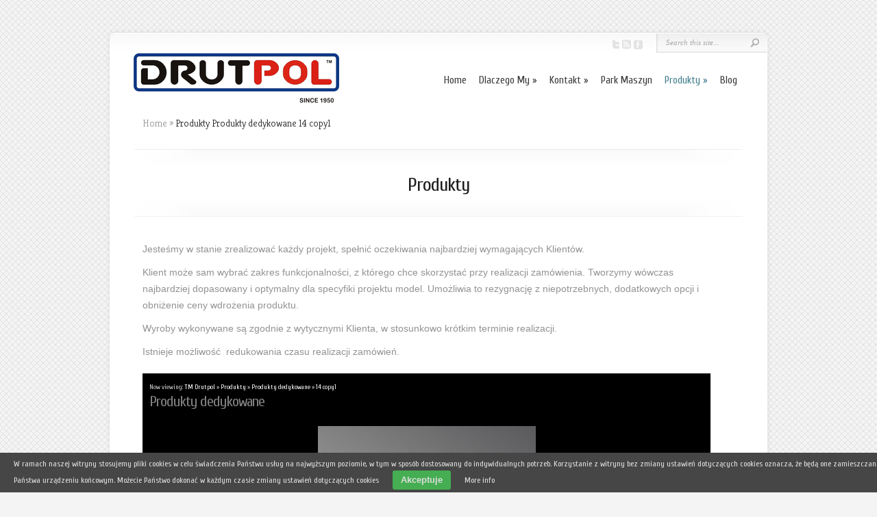

--- FILE ---
content_type: text/html; charset=UTF-8
request_url: http://tmdrutpol.pl/pl/nasze-produkty/?file=Produkty%20dedykowane/14%20copy1.jpg
body_size: 6843
content:
<!DOCTYPE html PUBLIC "-//W3C//DTD XHTML 1.0 Transitional//EN" "http://www.w3.org/TR/xhtml1/DTD/xhtml1-transitional.dtd">
<html xmlns="http://www.w3.org/1999/xhtml" lang="pl-PL">
<head profile="http://gmpg.org/xfn/11">
<meta http-equiv="Content-Type" content="text/html; charset=UTF-8" />
<title>Produkty | TM Drutpol</title>

<link rel="stylesheet" href="http://tmdrutpol.pl/pl/wp-content/plugins/sitepress-multilingual-cms/res/css/language-selector.css?v=2.0.4.1" type="text/css" media="all" />

<link rel="stylesheet" href="http://tmdrutpol.pl/pl/wp-content/themes/Chameleon/style.css" type="text/css" media="screen" />
<link rel="stylesheet" href="http://tmdrutpol.pl/pl/wp-content/themes/Chameleon/css/colorpicker.css" type="text/css" media="screen" />

<link href='http://fonts.googleapis.com/css?family=Droid+Sans:regular,bold' rel='stylesheet' type='text/css'/>
<link href='http://fonts.googleapis.com/css?family=Kreon:light,regular' rel='stylesheet' type='text/css'/>

<link rel="alternate" type="application/rss+xml" title="TM Drutpol RSS Feed" href="http://tmdrutpol.pl/pl/feed/" />
<link rel="alternate" type="application/atom+xml" title="TM Drutpol Atom Feed" href="http://tmdrutpol.pl/pl/feed/atom/" />
<link rel="pingback" href="http://tmdrutpol.pl/pl/xmlrpc.php" />

<!--[if lt IE 7]>
	<link rel="stylesheet" type="text/css" href="http://tmdrutpol.pl/pl/wp-content/themes/Chameleon/css/ie6style.css" />
	<script type="text/javascript" src="http://tmdrutpol.pl/pl/wp-content/themes/Chameleon/js/DD_belatedPNG_0.0.8a-min.js"></script>
	<script type="text/javascript">DD_belatedPNG.fix('img#logo, span.overlay, a.zoom-icon, a.more-icon, #menu, #menu-right, #menu-content, ul#top-menu ul, #menu-bar, .footer-widget ul li, span.post-overlay, #content-area, .avatar-overlay, .comment-arrow, .testimonials-item-bottom, #quote, #bottom-shadow, #quote .container');</script>
<![endif]-->
<!--[if IE 7]>
	<link rel="stylesheet" type="text/css" href="http://tmdrutpol.pl/pl/wp-content/themes/Chameleon/css/ie7style.css" />
<![endif]-->
<!--[if IE 8]>
	<link rel="stylesheet" type="text/css" href="http://tmdrutpol.pl/pl/wp-content/themes/Chameleon/css/ie8style.css" />
<![endif]-->

<script type="text/javascript">
	document.documentElement.className = 'js';
</script>


<style type='text/css'>li.lgf-item{width:156px;} li.lgi-item{width:156px}</style>
		<style type="text/css">
			li.lazyest_random, li.lazyest_recent { list-style-type: none; }
			.lazyest_random_slideshow_item, .lazyest_recent_slideshow_item { position:relative }
			.lazyest_random_slideshow_item div.lg_thumb, .lazyest_recent_slideshow_item div.lg_thumb { position:absolute; top:0; left:0; z-index:8; }
			.lazyest_random_slideshow_item div.lg_thumb.active, .lazyest_recent_slideshow_item div.lg_thumb.active { z-index:10; }
			.lazyest_random_slideshow_item div.lg_thumb.last-active, .lazyest_recent_slideshow_item div.lg_thumb.last-active { z-index:9; }
			.lazyest_recent_slideshow_item span.args { display: none; }
		</style>
		<link rel="alternate" type="application/rss+xml" title="TM Drutpol &raquo; Kanał z wpisami" href="http://tmdrutpol.pl/pl/feed/" />
<link rel="alternate" type="application/rss+xml" title="TM Drutpol &raquo; Kanał z komentarzami" href="http://tmdrutpol.pl/pl/comments/feed/" />
<link rel="alternate" type="application/rss+xml" title="TM Drutpol &raquo; Produkty Kanał z komentarzami" href="http://tmdrutpol.pl/pl/nasze-produkty/feed/" />
<meta content="Chameleon v.3.3" name="generator"/><link rel='stylesheet' id='dcwp_plugin_admin_dcscf_css-css'  href='http://tmdrutpol.pl/pl/wp-content/plugins/slick-contact-forms/css/admin.css?ver=3.5.2' type='text/css' media='all' />
<link rel='stylesheet' id='contact-form-7-css'  href='http://tmdrutpol.pl/pl/wp-content/plugins/contact-form-7/includes/css/styles.css?ver=3.5' type='text/css' media='all' />
<link rel='stylesheet' id='et_responsive-css'  href='http://tmdrutpol.pl/pl/wp-content/themes/Chameleon/css/responsive.css?ver=3.5.2' type='text/css' media='all' />
<link rel='stylesheet' id='et-shortcodes-css-css'  href='http://tmdrutpol.pl/pl/wp-content/themes/Chameleon/epanel/shortcodes/css/shortcodes.css?ver=3.0' type='text/css' media='all' />
<link rel='stylesheet' id='et-shortcodes-responsive-css-css'  href='http://tmdrutpol.pl/pl/wp-content/themes/Chameleon/epanel/shortcodes/css/shortcodes_responsive.css?ver=3.0' type='text/css' media='all' />
<link rel='stylesheet' id='lazyest-style_0-css'  href='http://tmdrutpol.pl/pl/wp-content/plugins/lazyest-gallery/themes/lazyest-black.css?ver=3.5.2' type='text/css' media='all' />
<link rel='stylesheet' id='lazyest-style_1-css'  href='http://tmdrutpol.pl/pl/wp-content/plugins/lazyest-gallery/css/_slideshow.css?ver=3.5.2' type='text/css' media='all' />
<link rel='stylesheet' id='lazyest-style_2-css'  href='http://tmdrutpol.pl/pl/wp-content/plugins/lazyest-gallery/css/_ajax.css?ver=3.5.2' type='text/css' media='all' />
<link rel='stylesheet' id='wpml-flag-in-menu-extendedstyles-css'  href='http://tmdrutpol.pl/pl/wp-content/plugins/wpml-flag-in-menu-extended/css/style.css?ver=3.5.2' type='text/css' media='all' />
<link rel='stylesheet' id='fancybox-css'  href='http://tmdrutpol.pl/pl/wp-content/themes/Chameleon/epanel/page_templates/js/fancybox/jquery.fancybox-1.3.4.css?ver=1.3.4' type='text/css' media='screen' />
<link rel='stylesheet' id='et_page_templates-css'  href='http://tmdrutpol.pl/pl/wp-content/themes/Chameleon/epanel/page_templates/page_templates.css?ver=1.8' type='text/css' media='screen' />
<script type='text/javascript' src='http://tmdrutpol.pl/pl/wp-includes/js/jquery/jquery.js?ver=1.8.3'></script>
<script type='text/javascript' src='http://tmdrutpol.pl/pl/wp-content/themes/Chameleon/js/jquery.cycle.all.min.js?ver=1.0'></script>
<script type='text/javascript' src='http://tmdrutpol.pl/pl/wp-includes/js/comment-reply.min.js?ver=3.5.2'></script>
<script type='text/javascript' src='http://tmdrutpol.pl/pl/wp-content/plugins/slick-contact-forms/js/jquery.slick.contact.1.3.2.js?ver=3.5.2'></script>
<script type='text/javascript' src='http://tmdrutpol.pl/pl/wp-content/plugins/uk-cookie-consent/js/uk-cookie-consent-js.js?ver=3.5.2'></script>
<link rel="EditURI" type="application/rsd+xml" title="RSD" href="http://tmdrutpol.pl/pl/xmlrpc.php?rsd" />
<link rel="wlwmanifest" type="application/wlwmanifest+xml" href="http://tmdrutpol.pl/pl/wp-includes/wlwmanifest.xml" /> 
<meta name="generator" content="WordPress 3.5.2" />
<style type="text/css">/* =Responsive Map fix
-------------------------------------------------------------- */
.pw_map_canvas img {
	max-width: none;
}</style><script type="text/javascript">var icl_lang = 'pl';var icl_home = 'http://tmdrutpol.pl/pl';</script>
<script type="text/javascript" src="http://tmdrutpol.pl/pl/wp-content/plugins/sitepress-multilingual-cms/res/js/sitepress.js"></script>
<meta name="generator" content="WPML ver:2.0.4.1 stt:42,1,3;0;0;0" />

		<style type="text/css" media="screen">
			#catapult-cookie-bar {
				direction: ltr;
				color: #dddddd;
				min-height: 30px;
				position: fixed;
				left: 0;
				bottom: 0;
				width: 100%;
				z-index: 99999;
				padding:6px 20px 4px;
				background-color: #464646;
				text-align:left;
			}
			#catapult-cookie-bar a {
				color: #dddddd;
			}
			button#catapultCookie {
				margin:0 20px;
				line-height:20px;
				background:#45AE52;
				border:none;
				color: #dddddd;
				padding:4px 12px;
				border-radius: 3px;
				cursor: pointer;
				font-size: 13px;
				font-weight: bold;
			}
		</style>	<script type="text/javascript">
		jQuery(document).ready(function(){
			if(catapultReadCookie("catAccCookies")){//If the cookie has been set
				jQuery("#catapult-cookie-bar").hide();
				jQuery("html").css("margin-top","0");
			}
		});
	</script>
<!-- used in scripts --><meta name="et_featured_auto_speed" content="4000" /><meta name="et_disable_toptier" content="0" /><meta name="et_featured_slider_auto" content="1" /><meta name="et_theme_folder" content="http://tmdrutpol.pl/pl/wp-content/themes/Chameleon" /><link id='cuprum' href='http://fonts.googleapis.com/css?family=Cuprum' rel='stylesheet' type='text/css' /><style type='text/css'>h1,h2,h3,h4,h5,h6,ul#top-menu a { font-family: 'Cuprum', Arial, sans-serif !important;  }</style><style type='text/css'>h1,h2,h3,h4,h5,h6,ul#top-menu > li.current_page_item > a, ul#top-menu a:hover, ul#top-menu > li.sfHover > a, h2.title a {  }
		#featured h2 a, #featured-modest h2 a, #featured h2, #featured-modest h2 { color: #fff !important; }
		</style><link id='cuprum' href='http://fonts.googleapis.com/css?family=Cuprum' rel='stylesheet' type='text/css' /><style type='text/css'>body { font-family: 'Cuprum', Arial, sans-serif !important;  }</style><style type='text/css'>body {  }</style><meta name="viewport" content="width=device-width, initial-scale=1.0, maximum-scale=1.0, user-scalable=0" />
	<link rel="stylesheet" href="http://tmdrutpol.pl/pl/wp-content/plugins/slick-contact-forms/skin.php?widget_id=3&amp;skin=black" type="text/css" media="screen"  />
	<link rel="stylesheet" href="http://tmdrutpol.pl/pl/wp-content/plugins/slick-contact-forms/css/form.css" type="text/css" media="screen"  />
<!-- All in One SEO Pack 2.0.3.1 by Michael Torbert of Semper Fi Web Design[293,354] -->
<meta name="description" content="Jesteśmy w stanie zrealizować każdy projekt, spełnić oczekiwania najbardziej wymagających Klientów. Klient może sam wybrać zakres funkcjonalności, z którego" />

<link rel="canonical" href="http://tmdrutpol.pl/pl/nasze-produkty/" />
<!-- /all in one seo pack -->
			<!-- Begin Easy Columns 1.0 by Pat Friedl http://www.affiliatetechhelp.com -->
			<link rel="stylesheet" href="http://tmdrutpol.pl/pl/wp-content/plugins/easy-columns/css/wp-ez-columns.css?1769018393" type="text/css" media="screen, projection" />
			<!-- End Easy Columns 1.0 -->
				<style type="text/css">
		#et_pt_portfolio_gallery { margin-left: -41px; margin-right: -51px; }
		.et_pt_portfolio_item { margin-left: 35px; }
		.et_portfolio_small { margin-left: -40px !important; }
		.et_portfolio_small .et_pt_portfolio_item { margin-left: 32px !important; }
		.et_portfolio_large { margin-left: -26px !important; }
		.et_portfolio_large .et_pt_portfolio_item { margin-left: 11px !important; }
	</style>

</head>
<body class="page page-id-6 page-parent page-template page-template-page-full-php chrome et_fullwidth_view">
		<div id="container">
		<div id="header" class="clearfix">
			<a href="http://tmdrutpol.pl/pl/">
								<img src="http://tmdrutpol.pl/pl/wp-content/uploads/2013/08/Przechwytywanie1-300x72.png" alt="TM Drutpol" id="logo"/>
			</a>
			<p id="slogan"></p>
			<a href="#" id="mobile_nav" class="closed">Navigation<span></span></a>
							<ul id="top-menu" class="nav">
											<li ><a href="http://tmdrutpol.pl/pl/">Home</a></li>
					
					<li class="page_item page-item-8"><a href="http://tmdrutpol.pl/pl/dlaczego-my/">Dlaczego My</a>
<ul class='children'>
	<li class="page_item page-item-19"><a href="http://tmdrutpol.pl/pl/dlaczego-my/o-firmie/">O firmie</a></li>
	<li class="page_item page-item-341"><a href="http://tmdrutpol.pl/pl/dlaczego-my/tradycja-i-nowoczesnosc/">Tradycja i nowoczesność</a></li>
</ul>
</li>
<li class="page_item page-item-10"><a href="http://tmdrutpol.pl/pl/kontakt/">Kontakt</a>
<ul class='children'>
	<li class="page_item page-item-12"><a href="http://tmdrutpol.pl/pl/kontakt/dzial-handlowy/">Dział handlowy</a></li>
	<li class="page_item page-item-14"><a href="http://tmdrutpol.pl/pl/kontakt/gdzie-jestesmy/">Gdzie jesteśmy</a></li>
	<li class="page_item page-item-579"><a href="http://tmdrutpol.pl/pl/kontakt/polityka-prywatnosci/">Polityka Prywatności</a></li>
</ul>
</li>
<li class="page_item page-item-168"><a href="http://tmdrutpol.pl/pl/park-maszyn/">Park Maszyn</a></li>
<li class="page_item page-item-6 current_page_item"><a href="http://tmdrutpol.pl/pl/nasze-produkty/">Produkty</a>
<ul class='children'>
	<li class="page_item page-item-388"><a href="http://tmdrutpol.pl/pl/nasze-produkty/dotychczasowe-realizacje/">Dotychczasowe Realizacje</a></li>
	<li class="page_item page-item-237"><a href="http://tmdrutpol.pl/pl/nasze-produkty/nasze-realizacje/">Nasze realizacje</a></li>
</ul>
</li>
						<li class="cat-item cat-item-1"><a href="http://tmdrutpol.pl/pl/category/bez-kategorii/" title="Zobacz wszystkie wpisy z kategorii &#8222;Blog&#8221;">Blog</a>
</li>
				</ul> <!-- end ul#nav -->
			
			<div id="additional-info">
				<div id="et-social-icons">
					<a href='#' target='_blank'><img alt='Twitter' src='http://tmdrutpol.pl/pl/wp-content/themes/Chameleon/images/twitter.png' /></a><a href='http://tmdrutpol.pl/pl/comments/feed/' target='_blank'><img alt='Rss' src='http://tmdrutpol.pl/pl/wp-content/themes/Chameleon/images/rss.png' /></a><a href='#' target='_blank'><img alt='Facebook' src='http://tmdrutpol.pl/pl/wp-content/themes/Chameleon/images/facebook.png' /></a>				</div>

				<div id="search-form">
					<form method="get" id="searchform" action="http://tmdrutpol.pl/pl//">
						<input type="text" value="Search this site..." name="s" id="searchinput" />
						<input type="image" src="http://tmdrutpol.pl/pl/wp-content/themes/Chameleon/images/search_btn.png" id="searchsubmit" />
					</form>
				</div> <!-- end #search-form -->
			</div> <!-- end #additional-info -->
		</div> <!-- end #header -->
<div id="breadcrumbs">
					<a href="http://tmdrutpol.pl/pl/">Home</a> <span class="raquo">&raquo;</span>

									  Produkty  Produkty dedykowane  14 copy1					</div> <!-- end #breadcrumbs --><div id="category-name">
	<div id="category-inner">
				<h1 class="category-title">Produkty</h1>
		
			</div> <!-- end #category-inner -->
</div> <!-- end #category-name -->
<div id="content" class="clearfix fullwidth">
	<div id="left-area">
			<div class="entry post clearfix">
			
			<p><span style="font-size: 14px; font-family: arial, helvetica, sans-serif;">Jesteśmy w stanie zrealizować każdy projekt, spełnić oczekiwania najbardziej wymagających Klientów.</span></p>
<p><span style="font-size: 14px; font-family: arial, helvetica, sans-serif;">Klient może sam wybrać zakres funkcjonalności, z którego chce skorzystać przy realizacji zamówienia. Tworzymy wówczas najbardziej dopasowany i optymalny dla specyfiki projektu model. Umożliwia to rezygnację z niepotrzebnych, dodatkowych opcji i obniżenie ceny wdrożenia produktu.</span></p>
<p><span style="font-size: 14px; font-family: arial, helvetica, sans-serif;">Wyroby wykonywane są zgodnie z wytycznymi Klienta, w stosunkowo krótkim terminie realizacji.</span></p>
<p><span style="font-size: 14px; font-family: arial, helvetica, sans-serif;">Istnieje możliwość  redukowania czasu realizacji zamówień.</span></p>
<p><span style="font-family: arial, helvetica, sans-serif;"><div class='lg_gallery slide'>

<script type='text/javascript'>var lazyest_virtual = { root: '' };</script>
<div class="top_navigator"> Now viewing:  <a href="http://tmdrutpol.pl/pl">TM Drutpol</a> <span class="raquo">&raquo;</span> <a href="http://tmdrutpol.pl/pl/nasze-produkty/">Produkty</a> <span class="raquo">&raquo;</span> <a href="http://tmdrutpol.pl/pl/nasze-produkty/?file=Produkty%20dedykowane/">Produkty dedykowane</a>  <span class="raquo">&raquo;</span> <a href="http://tmdrutpol.pl/pl/nasze-produkty/?file=Produkty%20dedykowane/14%20copy1.jpg">14 copy1</a></div>
<div class="folder_caption"><h3>Produkty dedykowane</h3></div>    		
    <div class="lazyest_image">
          <a id="lg_thumb_onclick_14-copy1-jpg6" class="slide lg" href="http://tmdrutpol.pl/pl/wp-content/lg-gallery/Produkty%20dedykowane/14%20copy1.jpg" title="14 copy1" >
      
        <img class="slide" id="lg_slide_14-copy1-jpg" src="http://tmdrutpol.pl/pl/wp-content/lg-gallery/Produkty%20dedykowane/slides/14%20copy1.jpg" alt="image 14-copy1-jpg" />
      	    
      </a>         
      
		  <div class="caption">14 copy1&nbsp;</div>
     </div> <!-- lazyest image -->   		
      <div class="lazyest_navigator" style="width:95%">
            <a href="http://tmdrutpol.pl/pl/nasze-produkty/?file=Produkty+dedykowane%2F&lg_show=true" class="lg_slideshow_button">Slide Show</a>
		  <div class='tablenav-pages'><a class='prev-page' title='Go to the previous slide' href='http://tmdrutpol.pl/pl/nasze-produkty/?file=Produkty%20dedykowane/6.jpg'>&laquo;</a>
<a class='next-page' title='Go to the next slide' href='http://tmdrutpol.pl/pl/nasze-produkty/?file=Produkty%20dedykowane/15%20copy1.jpg'>&raquo;</a></div>        <br style="clear: both;"/>
  		</div> 	      
      </div>
</span></p>
								</div> <!-- end .entry -->

				</div> 	<!-- end #left-area -->
</div> <!-- end #content -->

		<div id="footer">
			<div id="footer-content" class="clearfix">
				<div id="footer-widgets" class="clearfix">
					<div id="customlogowidget-2" class="footer-widget widget_customlogowidget"><p id="footer-logo"><img alt="" src="http://tmdrutpol.pl/pl/wp-content/uploads/2013/07/1111-e1375808186737.png" /></p>
<p>Sąd Rejonowy w Katowicach,<br>
VIII Wydział Gospodarczy <br>KRS: 0000425893<br>
Kapitał zakładowy PLN  2 110 500 <br>
NIP /VAT/ PL  503-007-66-54 <br>
Regon 242977322<br></p>

</div> <!-- end .footer-widget --><div id="text-2" class="footer-widget widget_text"><h4 class="widgettitle">Kontakt</h4>			<div class="textwidget"><p>Najszybciej skontaktujesz się z nami dzwoniąc na + 48 56 682 05 00<br> bądź wysyłając mail na adres biuro@tmdrutpol.pl</p>
</div>
		</div> <!-- end .footer-widget -->		
		<div id="lazyest_list_folders-2" class="footer-widget lg_list_folders">		<h4 class="widgettitle">Nasze realizacje</h4>		<div class="lazyest-list-folders">		
			<ul>      <li><a href="http://tmdrutpol.pl/pl/nasze-produkty/?file=Inne/" title="Inne">Inne</a>
            </li>
            <li><a href="http://tmdrutpol.pl/pl/nasze-produkty/?file=Produkty%20AGD/" title="Produkty AGD">Produkty AGD</a>
            </li>
            <li><a href="http://tmdrutpol.pl/pl/nasze-produkty/?file=Produkty%20dedykowane/" title="Produkty dedykowane">Produkty dedykowane</a>
            </li>
            <li><a href="http://tmdrutpol.pl/pl/nasze-produkty/?file=Produkty%20POS/" title="Produkty POS">Produkty POS</a>
            </li>
      </ul>		</div>
		</div> <!-- end .footer-widget --><div id="language-selector" class="footer-widget icl_languages_selector"><h4 class="widgettitle">Languages</h4>		
<div id="lang_sel_list">           
            <ul>
                                <li class="icl-en">          
                    <a href="http://tmdrutpol.pl/pl/products/?lang=en" class="lang_sel_other">
                                    
                    <img  class="iclflag" src="http://tmdrutpol.pl/pl/wp-content/plugins/sitepress-multilingual-cms/res/flags/en.png" alt="en" />&nbsp;                    
                                        English                    </a>
                </li>
                                <li class="icl-de">          
                    <a href="http://tmdrutpol.pl/pl/535-2/?lang=de" class="lang_sel_other">
                                    
                    <img  class="iclflag" src="http://tmdrutpol.pl/pl/wp-content/plugins/sitepress-multilingual-cms/res/flags/de.png" alt="de" />&nbsp;                    
                                        Deutsch                    </a>
                </li>
                                <li class="icl-pl">          
                    <a href="http://tmdrutpol.pl/pl/nasze-produkty/" class="lang_sel_sel">
                                    
                    <img  class="iclflag" src="http://tmdrutpol.pl/pl/wp-content/plugins/sitepress-multilingual-cms/res/flags/pl.png" alt="pl" />&nbsp;                    
                                        polski                    </a>
                </li>
                            </ul>
</div>
</div> <!-- end .footer-widget -->				</div> <!-- end #footer-widgets -->
				<p id="copyright">Designed by  <a href="http://www.tmdrutpol.kei.pl/wordpress" title="Premium WordPress Themes">TM Drutpol</a> | Powered by  <a href="http://www.tmdrutpol.kei.pl/wordpress">WordPress</a></p>
			</div> <!-- end #footer-content -->
		</div> <!-- end #footer -->
	</div> <!-- end #container -->
	<script src="http://tmdrutpol.pl/pl/wp-content/themes/Chameleon/js/jquery.easing.1.3.js" type="text/javascript"></script>
<script src="http://tmdrutpol.pl/pl/wp-content/themes/Chameleon/js/superfish.js" type="text/javascript"></script>
<script src="http://tmdrutpol.pl/pl/wp-content/themes/Chameleon/js/custom.js" type="text/javascript"></script>				
			<script type="text/javascript">
				jQuery(document).ready(function($){
					var config = {
						method: 'stick',
						event: 'click',
						classWrapper: 'dc-contact-stick',
						classContent: 'dc-contact-content',
						width: 340,
						location: 'left',
						align: 'top',
						speedContent: 600,
						speedFloat: 1500,
						offsetLocation: 50,
						offsetAlign: 50,
						autoClose: false,
						tabText: 'Skontaktuj się z nami / Contact US',
						idWrapper: 'dc-contact-3',
						animateError: true,
						loadOpen: false,
						ajaxSubmit: true						
					};
					if(!jQuery().dcSlickContact) {
						$.getScript("http://tmdrutpol.pl/pl/wp-content/plugins/slick-contact-forms/js/jquery.slick.contact.1.3.2.js", function(){
							jQuery('#dc_jqslickcontact_widget-3-item').dcSlickContact(config);
						}); 
					} else {
						jQuery('#dc_jqslickcontact_widget-3-item').dcSlickContact(config);
					}
				});
				
			</script>
		
			<script type='text/javascript' src='http://tmdrutpol.pl/pl/wp-content/themes/Chameleon/js/jquery.fitvids.js?ver=1.0'></script>
<script type='text/javascript' src='http://tmdrutpol.pl/pl/wp-content/themes/Chameleon/js/jquery.flexslider-min.js?ver=1.0'></script>
<script type='text/javascript' src='http://tmdrutpol.pl/pl/wp-content/themes/Chameleon/js/et_flexslider.js?ver=1.0'></script>
<script type='text/javascript' src='http://tmdrutpol.pl/pl/wp-content/plugins/contact-form-7/includes/js/jquery.form.min.js?ver=3.39.0-2013.07.31'></script>
<script type='text/javascript'>
/* <![CDATA[ */
var _wpcf7 = {"loaderUrl":"http:\/\/tmdrutpol.pl\/pl\/wp-content\/plugins\/contact-form-7\/images\/ajax-loader.gif","sending":"Trwa wysy\u0142anie..."};
/* ]]> */
</script>
<script type='text/javascript' src='http://tmdrutpol.pl/pl/wp-content/plugins/contact-form-7/includes/js/scripts.js?ver=3.5'></script>
<script type='text/javascript'>
/* <![CDATA[ */
var lazyest_ajax = {"ajaxurl":"http:\/\/tmdrutpol.pl\/pl\/wp-admin\/admin-ajax.php","searchfor":"Searching for comment...","pleasewait":"Please wait while Lazyest Gallery searches for ","pagination":"default"};
var lazyest_widgets = {"_nonce":"bc5c0679a9","ajaxurl":"http:\/\/tmdrutpol.pl\/pl\/wp-admin\/admin-ajax.php","slideshow_duration":"5000"};
var lazyestshow = {"captionqueue":"2000","captionopcty":"2000","slideview":"1000","duration":"5000"};
var lazyestimg = {"ajaxurl":"http:\/\/tmdrutpol.pl\/pl\/wp-admin\/admin-ajax.php?"};
/* ]]> */
</script>
<script type='text/javascript' src='http://tmdrutpol.pl/pl/wp-content/plugins/lazyest-gallery/js/lazyest-gallery.js?ver=1.1.20'></script>
<script type='text/javascript' src='http://tmdrutpol.pl/pl/wp-content/themes/Chameleon/epanel/page_templates/js/fancybox/jquery.easing-1.3.pack.js?ver=1.3.4'></script>
<script type='text/javascript' src='http://tmdrutpol.pl/pl/wp-content/themes/Chameleon/epanel/page_templates/js/fancybox/jquery.fancybox-1.3.4.pack.js?ver=1.3.4'></script>
<script type='text/javascript'>
/* <![CDATA[ */
var et_ptemplates_strings = {"captcha":"Captcha","fill":"Fill","field":"field","invalid":"Invalid email"};
/* ]]> */
</script>
<script type='text/javascript' src='http://tmdrutpol.pl/pl/wp-content/themes/Chameleon/epanel/page_templates/js/et-ptemplates-frontend.js?ver=1.1'></script>
<p id="wpml_credit_footer"><a href="http://wpml.org/">Multilingual WordPress</a> by <a href="http://www.icanlocalize.com/site/">ICanLocalize</a></p><div id="catapult-cookie-bar">W ramach naszej witryny stosujemy pliki cookies w celu świadczenia Państwu usług na najwyższym poziomie, w tym w sposób dostosowany do indywidualnych potrzeb. Korzystanie z witryny bez zmiany ustawień dotyczących cookies oznacza, że będą one zamieszczane w Państwa urządzeniu końcowym. Możecie Państwo dokonać w każdym czasie zmiany ustawień dotyczących cookies<button id="catapultCookie" tabindex=1 onclick="catapultAcceptCookies();">Akceptuje</button><a tabindex=1 href="http://tmdrutpol.pl/pl/cookie-policy">More info</a></div></body>
</html>

--- FILE ---
content_type: text/css
request_url: http://tmdrutpol.pl/pl/wp-content/plugins/lazyest-gallery/themes/lazyest-black.css?ver=3.5.2
body_size: 1257
content:
/*
Lazyest Gallery Theme  
Theme Name: Glow in Black
Theme URI: http://www.brimosoft.nl/lazyest/
Description: Gallery on black background with nice hovering highlight effects. Works best with css 3 capable browser
Version: 1.0
Author: Marcel Brinkkemper
Author URI: http://brimosoft.nl/
Copyright: Copyright (C) 2008-2010 Brimosoft http://brimosoft.nl
Required Settings: thumbwidth=150;thumbheight=150;thumbs_columns=0;folders_columns=0;use_cropping=TRUE;captions_length=0;table_layout=FALSE;
Comment: This file gets renewed each time you update Lazyest Gallery. Please add new styles to your own stylesheet
*/
.lg_gallery{background:#000;font-size:80%;color:#ccc;padding:10px;}
 .lg_gallery a,.lg_gallery a:visited{color:#fff;text-decoration:none;}
 .lg_gallery a:hover,.lg_gallery a:active{text-decoration:underline;}
 .lg_gallery ul.lgf-list,.lg_gallery ul.lgi-list{margin:0;padding:0;}
 .lg_gallery ul.lgf-list li.lgf-item,.lg_gallery ul.lgi-list li.lgi-item{list-style-type:none;display:inline-block;position:relative;text-align:center;vertical-align:top;}
 .lg_thumb a{text-decoration:none;}
 .lg_thumb img{border:none;filter:alpha(opacity=70);-moz-opacity:0.7;-khtml-opacity:0.7;opacity:0.7;}
 .lg_thumb img:hover{border:none;filter:alpha(opacity=100);-moz-opacity:1.0;-khtml-opacity:1.0;opacity:1.0;-webkit-box-shadow:0 0 15px #fff;-moz-box-shadow:0 0 15px #fff;box-shadow:0 0 15px #fff;}
 .lg_thumb_caption{overflow:hidden;padding:0 2px;}
 .lg_gallery .folders{margin:6px 0;}
 .lg_gallery .dir_view{position:relative;}
 .lg_gallery .folder{text-align:left;padding:5px 5px 20px;}
 .lg_gallery a.fldrimg{text-decoration:none;}
 .lg_gallery a.fldrimg img{margin-left:auto;margin-right:auto;filter:alpha(opacity=70);-moz-opacity:0.7;-khtml-opacity:0.7;opacity:0.7;}
 .lg_gallery a.fldrimg img:hover{margin-left:auto;margin-right:auto;filter:alpha(opacity=100);-moz-opacity:1.0;-khtml-opacity:1.0;opacity:1.0;-webkit-box-shadow:0 0 15px #fff;-moz-box-shadow:0 0 15px #fff;box-shadow:0 0 15px #fff;}
 .folder_pagination,.image_pagination{display:block;font-size:smaller;padding:4px;}
 .lazyest_navigator{display:block;margin:0 auto;}
 a.lg_slideshow_button,a.lg_slideshow_button:hover,a.lg_slideshow_button:visited{background-color:#ddd;border-radius:5px 5px 5px 5px;-moz-border-radius:5px;border:1px solid gray;font-size:100%;color:#000;text-decoration:none;margin:2px;padding:2px 4px;}
 .tablenav-pages{float:right;}
 .tablenav-pages a,.tablenav-pages a:hover,.tablenav-pages a:visited{color:#000;text-decoration:none;}
 .tablenav-pages .displaying-num{margin-right:12px;}
 .tablenav-pages a.next-page,.tablenav-pages a.last-page,.tablenav-pages a.first-page,.tablenav-pages a.prev-page{background-color:#ddd;border-radius:5px 5px 5px 5px;-moz-border-radius:5px;border:1px solid gray;font-size:100%;margin:2px;padding:2px 4px;}
 .lg_gallery .lg_thumb_view{position:relative;}
 .lg_gallery .lazyest_thumb_view .lg_thumb .lg_thumb_image img.thumb{margin:6px;}
 .lg_gallery a.lg_slideshow_button,.lg_gallery a.lg_slideshow_button:hover,.lg_gallery a.lg_slideshow_button:visited{text-decoration:none;}
 .lg_gallery .lazyest_image{margin-top:20px;text-align:center;}
 .lg_gallery .lazyest_image img.lg_slide{margin:0 auto;}
 .lg_gallery .lazyest_image .description{font-size:smaller;text-align:left;}
 .lg_gallery .imagedata{margin:0 auto;padding:3px 3px 15px 20px;}
 .lg_gallery .imagedatatable tr th,.lg_gallery .imagedatatable tr td{text-align:left;vertical-align:top;padding:1px 1px 1px 5px;}
 #all_exif{text-align:left;display:none;}
 .lg_gallery .lg_powered .lgpow{font-size:xx-small;text-align:right;padding:3px 20px 3px 3px;}
 .lg_image{margin:8px;padding:8px;}
 .thumb_caption{text-align:center;}
 .lg_gallery .lg_admin{text-align:left;font-size:small;padding:3px;}
 .lazyest_sidebox{text-align:center;padding:2px;}
 .lazyest_sidebox img.thumb{vertical-align:middle;padding:2px;}



--- FILE ---
content_type: application/javascript
request_url: http://tmdrutpol.pl/pl/wp-content/themes/Chameleon/js/et_flexslider.js?ver=1.0
body_size: 910
content:
jQuery(window).load(function($){
	var $featured = jQuery('#featured'),
		et_featured_slider_auto = jQuery("meta[name=et_featured_slider_auto]").attr('content'),
		et_featured_auto_speed = jQuery("meta[name=et_featured_auto_speed]").attr('content'),
		$et_mobile_nav_button = jQuery('#mobile_nav'),
		$et_nav = jQuery('ul#top-menu'),
		et_container_width = jQuery('#container').width(),
		$cloned_nav;

	jQuery(".entry, .et_pt_blogentry").fitVids();

	if ( $featured.length ){
		et_slider_settings = {

			controlsContainer: '#featured #controllers_wrapper',
			slideshow: false
		}

		if ( '1' === et_featured_slider_auto ) {
			et_slider_settings.slideshow = true;
			et_slider_settings.slideshowSpeed = et_featured_auto_speed;
		}

		et_slider_settings.pauseOnHover = true;

		$featured.flexslider( et_slider_settings );
	}

	$et_nav.clone().attr('id','mobile_menu').removeClass().appendTo( $et_mobile_nav_button );
	$cloned_nav = $et_mobile_nav_button.find('> ul');

	$et_mobile_nav_button.click( function(){
		if ( jQuery(this).hasClass('closed') ){
			jQuery(this).removeClass( 'closed' ).addClass( 'opened' );
			$cloned_nav.slideDown( 500 );
		} else {
			jQuery(this).removeClass( 'opened' ).addClass( 'closed' );
			$cloned_nav.slideUp( 500 );
		}
		return false;
	} );

	$et_mobile_nav_button.find('a').click( function(event){
		event.stopPropagation();
	} );

	jQuery(window).resize( function(){
		if ( et_container_width != jQuery('#container').width() ) {
			et_container_width = jQuery('#container').width();

			et_mobile_navigation_fix();
			et_footer_widgets_fix();
		}
	});

	et_mobile_navigation_fix();
	et_footer_widgets_fix();

	function et_mobile_navigation_fix(){
		var et_left;

		if ( et_container_width <= 480 ){
			et_left = ( et_container_width - $et_mobile_nav_button.innerWidth() ) / 2;
			if ( et_container_width <= 300 ){
				et_left = et_left - 31;
			} else {
				et_left = et_left - 52;
			}
			$cloned_nav.css( 'left', '-' + et_left + 'px' );
		}
	}

	function et_footer_widgets_fix(){
		var $footer_widget = jQuery("#footer-widgets .footer-widget"),
			footer_columns_num;

		footer_columns_num = et_container_width <= 768 ? 3 : 4;

		if ( $footer_widget.length ) {
			$footer_widget.removeClass('last').closest('#footer-widgets').find('div.clear').remove();

			$footer_widget.each(function (index, domEle) {
				if ((index+1)%footer_columns_num == 0) jQuery(domEle).addClass("last").after("<div class='clear'></div>");
			});
		}
	}
});

--- FILE ---
content_type: application/javascript
request_url: http://tmdrutpol.pl/pl/wp-content/plugins/slick-contact-forms/js/jquery.slick.contact.1.3.2.js?ver=3.5.2
body_size: 6143
content:
/**
* hoverIntent r5 // 2007.03.27 // jQuery 1.1.2+
* <http://cherne.net/brian/resources/jquery.hoverIntent.html>
* 
* @param  f  onMouseOver function || An object with configuration options
* @param  g  onMouseOut function  || Nothing (use configuration options object)
* @author    Brian Cherne <brian@cherne.net>
*/
(function($){$.fn.hoverIntent=function(f,g){var cfg={sensitivity:7,interval:100,timeout:0};cfg=$.extend(cfg,g?{over:f,out:g}:f);var cX,cY,pX,pY;var track=function(ev){cX=ev.pageX;cY=ev.pageY;};var compare=function(ev,ob){ob.hoverIntent_t=clearTimeout(ob.hoverIntent_t);if((Math.abs(pX-cX)+Math.abs(pY-cY))<cfg.sensitivity){$(ob).unbind("mousemove",track);ob.hoverIntent_s=1;return cfg.over.apply(ob,[ev]);}else{pX=cX;pY=cY;ob.hoverIntent_t=setTimeout(function(){compare(ev,ob);},cfg.interval);}};var delay=function(ev,ob){ob.hoverIntent_t=clearTimeout(ob.hoverIntent_t);ob.hoverIntent_s=0;return cfg.out.apply(ob,[ev]);};var handleHover=function(e){var p=(e.type=="mouseover"?e.fromElement:e.toElement)||e.relatedTarget;while(p&&p!=this){try{p=p.parentNode;}catch(e){p=this;}}if(p==this){return false;}var ev=jQuery.extend({},e);var ob=this;if(ob.hoverIntent_t){ob.hoverIntent_t=clearTimeout(ob.hoverIntent_t);}if(e.type=="mouseover"){pX=ev.pageX;pY=ev.pageY;$(ob).bind("mousemove",track);if(ob.hoverIntent_s!=1){ob.hoverIntent_t=setTimeout(function(){compare(ev,ob);},cfg.interval);}}else{$(ob).unbind("mousemove",track);if(ob.hoverIntent_s==1){ob.hoverIntent_t=setTimeout(function(){delay(ev,ob);},cfg.timeout);}}};return this.mouseover(handleHover).mouseout(handleHover);};})(jQuery);

/*
 * jQuery Easing v1.3 - http://gsgd.co.uk/sandbox/jquery/easing/
 *
 * Uses the built in easing capabilities added In jQuery 1.1
 * to offer multiple easing options
 *
 * TERMS OF USE - jQuery Easing
 * 
 * Open source under the BSD License. 
 * 
 * Copyright � 2008 George McGinley Smith
 * All rights reserved.
*/

// t: current time, b: begInnIng value, c: change In value, d: duration
jQuery.easing['jswing'] = jQuery.easing['swing'];

jQuery.extend( jQuery.easing,
{
	def: 'easeOutQuad',
	swing: function (x, t, b, c, d) {
		//alert(jQuery.easing.default);
		return jQuery.easing[jQuery.easing.def](x, t, b, c, d);
	},
	easeInQuad: function (x, t, b, c, d) {
		return c*(t/=d)*t + b;
	},
	easeOutQuad: function (x, t, b, c, d) {
		return -c *(t/=d)*(t-2) + b;
	},
	easeInOutQuad: function (x, t, b, c, d) {
		if ((t/=d/2) < 1) return c/2*t*t + b;
		return -c/2 * ((--t)*(t-2) - 1) + b;
	},
	easeInCubic: function (x, t, b, c, d) {
		return c*(t/=d)*t*t + b;
	},
	easeOutCubic: function (x, t, b, c, d) {
		return c*((t=t/d-1)*t*t + 1) + b;
	},
	easeInOutCubic: function (x, t, b, c, d) {
		if ((t/=d/2) < 1) return c/2*t*t*t + b;
		return c/2*((t-=2)*t*t + 2) + b;
	},
	easeInQuart: function (x, t, b, c, d) {
		return c*(t/=d)*t*t*t + b;
	},
	easeOutQuart: function (x, t, b, c, d) {
		return -c * ((t=t/d-1)*t*t*t - 1) + b;
	},
	easeInOutQuart: function (x, t, b, c, d) {
		if ((t/=d/2) < 1) return c/2*t*t*t*t + b;
		return -c/2 * ((t-=2)*t*t*t - 2) + b;
	},
	easeInQuint: function (x, t, b, c, d) {
		return c*(t/=d)*t*t*t*t + b;
	},
	easeOutQuint: function (x, t, b, c, d) {
		return c*((t=t/d-1)*t*t*t*t + 1) + b;
	},
	easeInOutQuint: function (x, t, b, c, d) {
		if ((t/=d/2) < 1) return c/2*t*t*t*t*t + b;
		return c/2*((t-=2)*t*t*t*t + 2) + b;
	},
	easeInSine: function (x, t, b, c, d) {
		return -c * Math.cos(t/d * (Math.PI/2)) + c + b;
	},
	easeOutSine: function (x, t, b, c, d) {
		return c * Math.sin(t/d * (Math.PI/2)) + b;
	},
	easeInOutSine: function (x, t, b, c, d) {
		return -c/2 * (Math.cos(Math.PI*t/d) - 1) + b;
	},
	easeInExpo: function (x, t, b, c, d) {
		return (t==0) ? b : c * Math.pow(2, 10 * (t/d - 1)) + b;
	},
	easeOutExpo: function (x, t, b, c, d) {
		return (t==d) ? b+c : c * (-Math.pow(2, -10 * t/d) + 1) + b;
	},
	easeInOutExpo: function (x, t, b, c, d) {
		if (t==0) return b;
		if (t==d) return b+c;
		if ((t/=d/2) < 1) return c/2 * Math.pow(2, 10 * (t - 1)) + b;
		return c/2 * (-Math.pow(2, -10 * --t) + 2) + b;
	},
	easeInCirc: function (x, t, b, c, d) {
		return -c * (Math.sqrt(1 - (t/=d)*t) - 1) + b;
	},
	easeOutCirc: function (x, t, b, c, d) {
		return c * Math.sqrt(1 - (t=t/d-1)*t) + b;
	},
	easeInOutCirc: function (x, t, b, c, d) {
		if ((t/=d/2) < 1) return -c/2 * (Math.sqrt(1 - t*t) - 1) + b;
		return c/2 * (Math.sqrt(1 - (t-=2)*t) + 1) + b;
	},
	easeInElastic: function (x, t, b, c, d) {
		var s=1.70158;var p=0;var a=c;
		if (t==0) return b;  if ((t/=d)==1) return b+c;  if (!p) p=d*.3;
		if (a < Math.abs(c)) { a=c; var s=p/4; }
		else var s = p/(2*Math.PI) * Math.asin (c/a);
		return -(a*Math.pow(2,10*(t-=1)) * Math.sin( (t*d-s)*(2*Math.PI)/p )) + b;
	},
	easeOutElastic: function (x, t, b, c, d) {
		var s=1.70158;var p=0;var a=c;
		if (t==0) return b;  if ((t/=d)==1) return b+c;  if (!p) p=d*.3;
		if (a < Math.abs(c)) { a=c; var s=p/4; }
		else var s = p/(2*Math.PI) * Math.asin (c/a);
		return a*Math.pow(2,-10*t) * Math.sin( (t*d-s)*(2*Math.PI)/p ) + c + b;
	},
	easeInOutElastic: function (x, t, b, c, d) {
		var s=1.70158;var p=0;var a=c;
		if (t==0) return b;  if ((t/=d/2)==2) return b+c;  if (!p) p=d*(.3*1.5);
		if (a < Math.abs(c)) { a=c; var s=p/4; }
		else var s = p/(2*Math.PI) * Math.asin (c/a);
		if (t < 1) return -.5*(a*Math.pow(2,10*(t-=1)) * Math.sin( (t*d-s)*(2*Math.PI)/p )) + b;
		return a*Math.pow(2,-10*(t-=1)) * Math.sin( (t*d-s)*(2*Math.PI)/p )*.5 + c + b;
	},
	easeInBack: function (x, t, b, c, d, s) {
		if (s == undefined) s = 1.70158;
		return c*(t/=d)*t*((s+1)*t - s) + b;
	},
	easeOutBack: function (x, t, b, c, d, s) {
		if (s == undefined) s = 1.70158;
		return c*((t=t/d-1)*t*((s+1)*t + s) + 1) + b;
	},
	easeInOutBack: function (x, t, b, c, d, s) {
		if (s == undefined) s = 1.70158; 
		if ((t/=d/2) < 1) return c/2*(t*t*(((s*=(1.525))+1)*t - s)) + b;
		return c/2*((t-=2)*t*(((s*=(1.525))+1)*t + s) + 2) + b;
	},
	easeInBounce: function (x, t, b, c, d) {
		return c - jQuery.easing.easeOutBounce (x, d-t, 0, c, d) + b;
	},
	easeOutBounce: function (x, t, b, c, d) {
		if ((t/=d) < (1/2.75)) {
			return c*(7.5625*t*t) + b;
		} else if (t < (2/2.75)) {
			return c*(7.5625*(t-=(1.5/2.75))*t + .75) + b;
		} else if (t < (2.5/2.75)) {
			return c*(7.5625*(t-=(2.25/2.75))*t + .9375) + b;
		} else {
			return c*(7.5625*(t-=(2.625/2.75))*t + .984375) + b;
		}
	},
	easeInOutBounce: function (x, t, b, c, d) {
		if (t < d/2) return jQuery.easing.easeInBounce (x, t*2, 0, c, d) * .5 + b;
		return jQuery.easing.easeOutBounce (x, t*2-d, 0, c, d) * .5 + c*.5 + b;
	}
});

/*
 * DC jQuery Slick Contact Forms
 * Copyright (c) 2011 Design Chemical
 *
 * Dual licensed under the MIT and GPL licenses:
 * 	http://www.opensource.org/licenses/mit-license.php
 * 	http://www.gnu.org/licenses/gpl.html
 *
 */

(function($){

	//define the new for the plugin ans how to call it
	$.fn.dcSlickContact = function(options) {

		//set default options
		var defaults = {
			classWrapper: 'dc-floater',
			classContent: 'dc-floater-content',
			width: 260,
			idWrapper: 'dc-floater-'+$(this).index(),
			location: 'top', // top, bottom
			align: 'left', // left, right
			offsetLocation: 10,
			offsetAlign: 10,
			speedFloat: 1500,
			speedContent: 600,
			tabText: '',
			event: 'click',
			classTab: 'tab',
			autoClose: true,
			easing: 'easeOutQuint',
			classForm: 'slick-form',
			method: 'stick', // stick or float
			linkOpen: 'dcscf-open',
			linkClose: 'dcscf-close',
			linkToggle: 'dcscf-link',
			loadOpen: false,
			animateError: true,
			ajaxSubmit: true
		};

		//call in the default otions
		var options = $.extend(defaults, options);
		
		//act upon the element that is passed into the design    
		return this.each(function(options){

			// declare common var
			var width = defaults.width,
			location = defaults.location,
			align = defaults.align,
			speed = defaults.speedContent,
			tabText = defaults.tabText,
			autoClose = defaults.autoClose,
			idWrapper = defaults.idWrapper,
			linkOpen = defaults.linkOpen,
			linkClose = defaults.linkClose,
			linkToggle = defaults.linkToggle,
			loadOpen = defaults.loadOpen,
			ajaxSubmit = defaults.ajaxSubmit
			
			if(defaults.method == 'stick'){
			
				$(this).dcSlickContactStick({
					width: width,
					location:  location,
					align: align,
					offset: defaults.offsetLocation+'px',
					speed: speed,
					tabText: tabText,
					autoClose: autoClose,
					idWrapper: idWrapper,
					classOpen: linkOpen,
					classClose: linkClose,
					classToggle: linkToggle,
					loadOpen: loadOpen
				});
				var errorAlign = defaults.location;
                if((defaults.location == 'top') || (defaults.location == 'bottom')){
                    errorAlign = defaults.align;
                }

			} else {
				$(this).dcSlickContactFloat({
					width: width,
					location: location,
					align: align,
					offsetLocation: defaults.offsetLocation,
					offsetAlign: defaults.offsetAlign,
					speedFloat: defaults.speedFloat,
					speedContent: speed,
					tabText: tabText,
					autoClose: autoClose,
					easing: defaults.easing,
					event: defaults.event,
					idWrapper: idWrapper,
					classOpen: linkOpen,
					classClose: linkClose,
					classToggle: linkToggle,
					loadOpen: loadOpen
				});
				var errorAlign = align;

			}

			$('#'+defaults.idWrapper+' .slick-form').dcSlickForms({
				align: errorAlign,
				animateError: defaults.animateError,
				ajaxSubmit: ajaxSubmit
			});
			
		});
	};
})(jQuery);

/*

 * DC jQuery Slick - jQuery Slick
 * Copyright (c) 2011 Design Chemical
 *
 * Dual licensed under the MIT and GPL licenses:
 * 	http://www.opensource.org/licenses/mit-license.php
 * 	http://www.gnu.org/licenses/gpl.html
 *
 */

(function($){

	//define the new for the plugin ans how to call it
	$.fn.dcSlickContactStick = function(options) {

		//set default options
		var defaults = {
			classWrapper: 'dc-contact-slick',
			classContent: 'dc-contact-content',
			width: 260,
			idWrapper: 'dc-contact-'+$(this).index(),
			location: 'left',
			align: 'top',
			offset: '100px',
			speed: 'slow',
			tabText: '',
			classTab: 'tab',
			classOpen: 'dc-open',
			classClose: 'dc-close',
			classToggle: 'dc-toggle',
			autoClose: true,
			loadOpen: false
		};

		//call in the default otions
		var options = $.extend(defaults, options);
		var $dcSlickObj = this;
		//act upon the element that is passed into the design
		return $dcSlickObj.each(function(options){

			var slickHtml = $dcSlickObj.html();
			var slickTab = '<div class="'+defaults.classTab+'"><span>'+defaults.tabText+'</span></div>';
			$(this).hide();
			var idWrapper = defaults.idWrapper;
			var slider = '<div id="'+idWrapper+'" class="'+defaults.classWrapper+'">'+slickTab+'<div class="'+defaults.classContent+'">'+slickHtml+'</div></div>';
			$('body').append(slider);
			var $slider = $('#'+idWrapper);
			$slider.css('width',defaults.width+'px');
			var $tab = $('.'+defaults.classTab,$slider);
			$tab.css({position: 'absolute'});
			var linkOpen = $('.'+defaults.classOpen);
			var linkClose = $('.'+defaults.classClose);
			var linkToggle = $('.'+defaults.classToggle);
			
			// Get container dimensions
			var height = $slider.height();
			var outerW = $slider.outerWidth();
			var widthPx = outerW+'px';
			var outerH = $slider.outerHeight();
			var padH = outerH - height;
			var heightPx = outerH+'px';
			var bodyHeight = $(window).height();
			
			slickSetup($slider);
			
			if(defaults.autoClose == true){
				$('body').mouseup(function(e){
					if($slider.hasClass('active')){
						if(!$(e.target).parents('#'+defaults.idWrapper+'.'+defaults.classWrapper).length){
							slickClose();
						}
					}
				});
			}
			
			$tab.click(function(){
				if($slider.hasClass('active')){
					slickClose();
				} else {
					slickOpen();
				}
			});
			
			$(linkOpen).click(function(e){
				slickOpen();
				e.preventDefault();
			});
			
			$(linkClose).click(function(e){
				if($slider.hasClass('active')){
					slickClose();
				}
				e.preventDefault();
			});
			
			$(linkToggle).click(function(e){
				if($slider.hasClass('active')){
					slickClose();
				} else {
					slickOpen();
				}
				e.preventDefault();
			});
			
			if(defaults.loadOpen == true){
				slickOpen();
			}
	
			function slickOpen(){
			
				$('.'+defaults.classWrapper).css({zIndex: 10000});
				if(defaults.location == 'bottom'){
					$slider.animate({marginBottom: "-=5px"}, "fast").animate({marginBottom: 0}, defaults.speed);
				}
				if(defaults.location == 'top'){
					$slider.animate({marginTop: "-=5px"}, "fast").animate({marginTop: 0}, defaults.speed);
				}
				if(defaults.location == 'left'){
					$slider.animate({marginLeft: "-=5px"}, "fast").animate({marginLeft: 0}, defaults.speed);
				}
				if(defaults.location == 'right'){
					$slider.animate({marginRight: "-=5px"}, "fast").animate({marginRight: 0}, defaults.speed);
				}
				$slider.addClass('active');$slider.css({zIndex: 10001});
			}
			
			function slickClose(){
			
			$slider.css({zIndex: 10000});
			if($slider.hasClass('active')){
				var param = {"marginBottom": "-"+heightPx};
				if(defaults.location == 'top'){
					var param = {"marginTop": "-"+heightPx};
				}
				if(defaults.location == 'left'){
					var param = {"marginLeft": "-"+widthPx};
				}
				if(defaults.location == 'right'){
					var param = {"marginRight": "-"+widthPx};
				}
				$slider.removeClass('active');
			}
			$slider.animate(param, defaults.speed,function(){
				$slider.dcFormReset();
			});
			}
			
			function slickSetup(obj){
				var $container = $('.'+defaults.classContent,obj);
				// Get slider border
				var bdrTop = $slider.css('border-top-width');
				var bdrRight = $slider.css('border-right-width');
				var bdrBottom = $slider.css('border-bottom-width');
				var bdrLeft = $slider.css('border-left-width');
				// Get tab dimension
				var tabWidth = $tab.outerWidth();
				var tabWidthPx = tabWidth+'px';
				var tabHeight = $tab.outerHeight();
				var tabHeightPx = tabHeight+'px';
				// Calc max container dimensions
				var containerH = $container.height();
				var containerPad = $container.outerHeight()-containerH;
				var maxHeight = bodyHeight - tabHeight;
				$(obj).addClass(defaults.location).addClass('align-'+defaults.align).css({position: 'fixed', zIndex: 10000});
				if(outerH > maxHeight){
					containerH = maxHeight - padH - containerPad;
					heightPx = maxHeight+'px';
				}
				$container.css({height: containerH+'px'});
				if(defaults.location == 'left'){
					$(obj).css({marginLeft: '-'+widthPx, top: defaults.offset});
					$tab.css({marginRight: '-'+tabWidthPx});
				}
				
				if(defaults.location == 'right'){
					$(obj).css({marginRight: '-'+widthPx});
					$tab.css({marginLeft: '-'+tabWidthPx});
					$(obj).css({top: defaults.offset});
				}
				
				if(defaults.location == 'top'){
					$(obj).css({marginTop: '-'+heightPx});
					$tab.css({marginBottom: '-'+tabHeightPx});
					
					if(defaults.align == 'left'){
						$(obj).css({left: defaults.offset});
						$tab.css({left: 0});
					} else {
						$(obj).css({right: defaults.offset});
						$tab.css({right: 0});
					}
				}
				
				if(defaults.location == 'bottom'){
					$(obj).css({marginBottom: '-'+heightPx});
					$tab.css({marginTop: '-'+tabHeightPx});
					
					if(defaults.align == 'left'){
						$(obj).css({left: defaults.offset});
						$tab.css({left: 0});
					} else {
						$(obj).css({right: defaults.offset});
						$tab.css({right: 0});
					}
				}
			}
		});
	};
})(jQuery);

/*
 * DC jQuery Floater - jQuery Floater
 * Copyright (c) 2011 Design Chemical
 *
 * Dual licensed under the MIT and GPL licenses:
 * 	http://www.opensource.org/licenses/mit-license.php
 * 	http://www.gnu.org/licenses/gpl.html
 *
 */

(function($){

	//define the new for the plugin ans how to call it
	$.fn.dcSlickContactFloat = function(options) {

		//set default options
		var defaults = {
			classWrapper: 'dc-contact-float',
			classContent: 'dc-contact-content',
			width: 260,
			idWrapper: 'dc-contact-'+$(this).index(),
			location: 'top', // top, bottom
			align: 'left', // left, right
			offsetLocation: 10,
			offsetAlign: 10,
			speedFloat: 1500,
			speedContent: 600,
			tabText: '',
			event: 'click',
			classTab: 'tab',
			classOpen: 'dc-open',
			classClose: 'dc-close',
			classToggle: 'dc-toggle',
			autoClose: true,
			easing: 'easeOutQuint',
			loadOpen: false
		};

		//call in the default otions
		var options = $.extend(defaults, options);
		
		//act upon the element that is passed into the design    
		return this.each(function(options){

			var floatHtml = $(this).html();
			var floatTab = '<div class="'+defaults.classTab+'"><span>'+defaults.tabText+'</span></div>';
			$(this).hide();
			var idWrapper = defaults.idWrapper;
			if(defaults.location == 'bottom'){
				var objHtml = '<div id="'+idWrapper+'" class="'+defaults.classWrapper+' '+defaults.location+' '+defaults.align+'"><div class="'+defaults.classContent+'">'+floatHtml+'</div>'+floatTab+'</div>';
			} else {
				var objHtml = '<div id="'+idWrapper+'" class="'+defaults.classWrapper+' '+defaults.align+'">'+floatTab+'<div class="'+defaults.classContent+'">'+floatHtml+'</div></div>';
			}
			$('body').append(objHtml);
			
			//cache vars
			var $floater = $('#'+idWrapper);
			var $tab = $('.'+defaults.classTab,$floater);
			var $content = $('.'+defaults.classContent,$floater);
			var linkOpen = $('.'+defaults.classOpen);
			var linkClose = $('.'+defaults.classClose);
			var linkToggle = $('.'+defaults.classToggle);
			
			$floater.css({width: defaults.width+'px', position: 'absolute', zIndex: 10000});
			
			var h_c = $content.outerHeight(true);
			var h_f = $floater.outerHeight();
			var h_t = $tab.outerHeight();
			$content.hide();
			
			floaterSetup($floater);
		
			var start = $('#'+idWrapper).position().top;
			
			floatObj();
			
			$(window).scroll(function(){
				floatObj();
			});
			
			// If using hover event
			if(defaults.event == 'hover'){
				// HoverIntent Configuration
				var config = {
					sensitivity: 2, // number = sensitivity threshold (must be 1 or higher)
					interval: 100, // number = milliseconds for onMouseOver polling interval
					over: floatOpen, // function = onMouseOver callback (REQUIRED)
					timeout: 400, // number = milliseconds delay before onMouseOut
					out: floatClose // function = onMouseOut callback (REQUIRED)
				};
				$floater.hoverIntent(config);
			}
			
			// If using click event
			if(defaults.event == 'click'){
				
				$tab.click(function(e){
					if($floater.hasClass('active')){
						floatClose();
					} else {
						floatOpen();
					}
					e.preventDefault();
				});
				
				$(linkOpen).click(function(){
					floatOpen();
				});
				
				$(linkClose).click(function(){
					if($floater.hasClass('active')){
						floatClose();
					}
				});
				
				$(linkToggle).click(function(e){
					if($floater.hasClass('active')){
						floatClose();
					} else {
						floatOpen();
					}
					e.preventDefault();
				});
			}
			
			// Auto-close
			if(defaults.autoClose == true){
	
				$('body').mouseup(function(e){
					if($floater.hasClass('active')){
						if(!$(e.target).parents('#'+defaults.idWrapper+'.'+defaults.classWrapper).length){
							floatClose();
						}
					}
				});
			}
			
			if(defaults.loadOpen == true){
				floatOpen();
			}
			
			function floatOpen(){
			
				$('.'+defaults.classWrapper).css({zIndex: 10000});
				$floater.css({zIndex: 10001});
				var h_fpx = h_c+'px';
				
				if(defaults.location == 'bottom'){
					$content.animate({marginTop: '-'+h_fpx}, defaults.speed).slideDown(defaults.speedContent);
				} else {
					$content.slideDown(defaults.speedContent);
				}
				$floater.addClass('active');
			}
			
			function floatClose(){
				$content.slideUp(defaults.speedContent, function(){
					$floater.removeClass('active').dcFormReset();
				});
			}
			
			function floatObj(){
			
				var scroll = $(document).scrollTop();
				var moveTo = start + scroll;
				var h_b = $('body').height();
				var h_f = $floater.height();
				var h_c = $content.height();
				if (h_b < h_f + h_c){
					$floater.css("top",start);
				} else {
					$floater.stop().animate({top: moveTo}, defaults.speedFloat, defaults.easing);
				}
			}
			
			// Set up positioning
			function floaterSetup(obj){
				
				var location = defaults.location;
				var align = defaults.align;
				var offsetL = defaults.offsetLocation;
				var offsetA = defaults.offsetAlign;
				
				if(location == 'top'){
					$(obj).css({top: offsetL});
				} else {
					$(obj).css({bottom: offsetL});
				}
				
				if(align == 'left'){
					$(obj).css({left: offsetA});
				} else {
					$(obj).css({right: offsetA});
				}
			}	
			
		});
	};
})(jQuery);

// Form Reset
(function($){

	$.fn.dcFormReset = function(){
   
		return this.each(function(options){
		
			defaulttextFunction();
			$('li',this).removeClass('error');
			$('span.error',this).fadeOut().remove();
			if($('form',this).hasClass('dcscf-submit')){
				var $input = $('.text-input',this);
				var $textarea = $('.text-area',this);
				$('fieldset',this).show();
				$($input).each(function(){
					$(this).val('');
				});
				$textarea.val('');
				defaulttextFunction(this);
				$('.dcscf-submit',this).removeClass('dcscf-submit');
				$('.slick-response',this).text('').hide();
			}
				
	function defaulttextFunction(obj){
				var $defaultText = $(".defaultText",obj);
				$defaultText.focus(function(srcc) {
					if ($(this).val() == $(this)[0].title) {
						$(this).removeClass("defaultTextActive");
						$(this).val("");
					}
				});
				$defaultText.blur(function() {
					if ($(this).val() == "") {
						$(this).addClass("defaultTextActive");
						$(this).val($(this)[0].title);
					}
				});
				$defaultText.addClass("defaultTextActive").blur();
			}
  });
	};
})(jQuery);

/*
 * DC jQuery Slick Forms - jQuery Slick Forms
 * Copyright (c) 2011 Design Chemical
 * http://www.designchemical.com
 *
 * Dual licensed under the MIT and GPL licenses:
 * 	http://www.opensource.org/licenses/mit-license.php
 * 	http://www.gnu.org/licenses/gpl.html
 *
 */

(function($){

	//define the plugin
	$.fn.dcSlickForms = function(options) {

		//set default options
		var defaults = {
			classError: 'error',
			classForm: 'slick-form',
			align: 'left',
			animateError: true,
			animateD: 10,
			ajaxSubmit: true
		};

		//call in the default otions
		var options = $.extend(defaults, options);
		
		//act upon the element that is passed into the design    
		return this.each(function(options){
			
			// Declare the function variables:
			var formAction = $(this).attr('action');
			var emailReg = /^([\w-\.]+@([\w-]+\.)+[\w-]{2,4})?$/;
			var $error = $('<span class="error"></span>');
			var $formId = this;
			var $loading = $('<div class="loading">Processing ...</div>');
			var errorText = $('#v-error').val();
			var emailText = $('#v-email').val();
			
			defaulttextFunction(this);
			$('.'+defaults.classForm+' label').hide();
			
			// Form submit & Validation
			$(this).submit(function(){

				// Prepare the form for validation - remove previous errors
				formReset($formId);
				defaulttextRemove($formId);

				// Validate all inputs with the class "required"
				$('.required',$formId).each(function(){
					var label = $(this).attr('title');
					var inputVal = $(this).val();
					var $parentTag = $(this).parent();
					if(inputVal == ''){
						$parentTag.addClass('error').append($error.clone().text(errorText+' - '+label));
					}
			
					// Run the email validation using the regex for those input items also having class "email"
					if($(this).hasClass('email') == true){
						if(!emailReg.test(inputVal)){
							$parentTag.addClass('error').append($error.clone().text(emailText));
						}
					}
				});

				// All validation complete - Check if any errors exist
				// If has errors
				if ($('span.error',$formId).length > 0) {
			
					$('span.error',$formId).each(function(){
				
						if(defaults.animateError == true){
							// Get the error dimensions
							var width = $(this).outerWidth();
							// Calculate starting position
							var start = width + defaults.animateD;
						
						if(defaults.align == 'left'){
				
							// Set the initial CSS
							$(this).show().css({
								display: 'block',
								opacity: 0,
								right: -start+'px'
							})
							// Animate the error message
							.animate({
								right: -width+'px',
								opacity: 1
							}, 'slow');
							
						} else {
						
							// Set the initial CSS
							$(this).show().css({
								display: 'block',
								opacity: 0,
								left: -start+'px'
							})
							// Animate the error message
							.animate({
								left: -width+'px',
								opacity: 1
							}, 'slow');
						}
						}
				});
				} else {
					if(defaults.ajaxSubmit == true){
						var $response = $('.slick-response',this);
						$(this).addClass('dcscf-submit').prepend($loading.clone());
						defaulttextRemove($formId);
						$('fieldset',this).hide();
						$.post(formAction, $(this).serialize(),function(data){
							$('.loading').remove();
							$response.html(data).fadeIn();
						});
					} else {
						$(this).submit();
					}
				}
				// Prevent form submission
				return false;
			});
	
		// Fade out error message when input field gains focus
			$('input, textarea').focus(function(){
				var $parent = $(this).parent();
				$parent.addClass('focus');
				$parent.removeClass('error');
				
			});
			$('input, textarea').blur(function(){
				var $parent = $(this).parent();
				var checkVal = $(this).attr('title');
				if (!$(this).val() == checkVal){
					$(this).removeClass('defaulttextActive');
				}
				$parent.removeClass('error focus');
				$('span.error',$parent).hide();
			});
			
			function formReset(obj){
				$('li',obj).removeClass('error');
				$('span.error',obj).remove();
			}
			function defaulttextFunction(obj){
				var $defaultText = $(".defaultText",obj);
				$defaultText.focus(function(srcc) {
					if ($(this).val() == $(this)[0].title) {
						$(this).removeClass("defaultTextActive");
						$(this).val("");
					}
				});
				$defaultText.blur(function() {
					if ($(this).val() == "") {
						$(this).addClass("defaultTextActive");
						$(this).val($(this)[0].title);
					}
				});
				$defaultText.addClass("defaultTextActive").blur();
			}
			
			function defaulttextRemove(obj){
				$('.defaultText',obj).each(function(){
					var checkVal = $(this).attr('title');
					if ($(this).val() == checkVal){
						$(this).val('');
					}
				});
			}
			
		});
	};
})(jQuery);